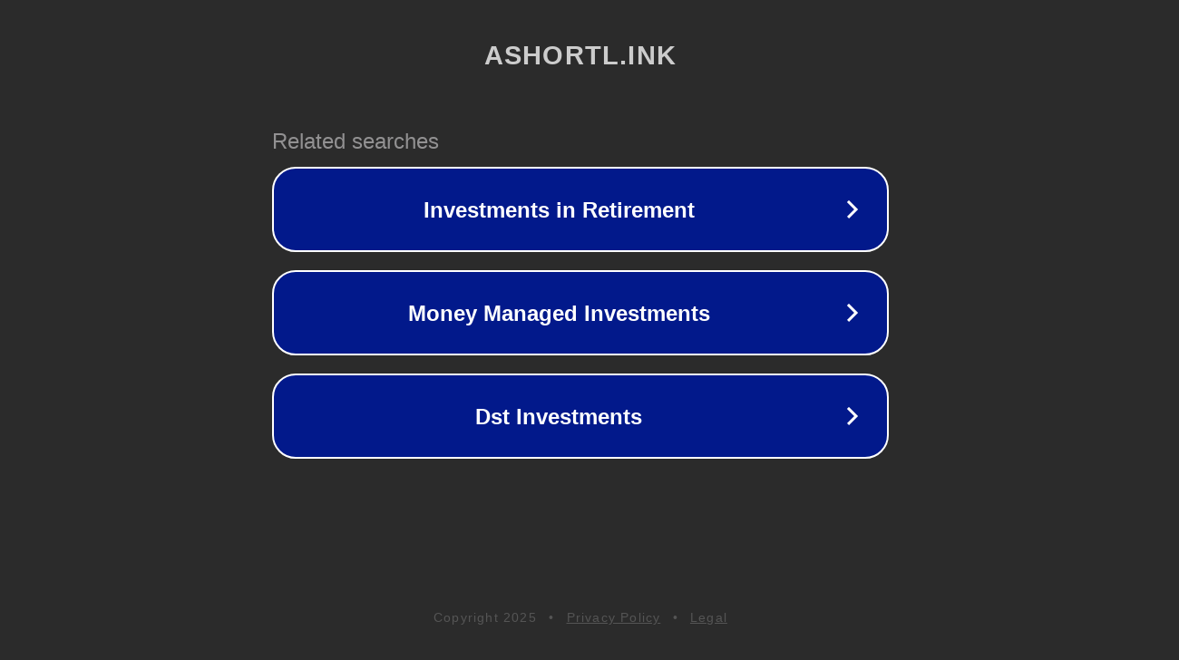

--- FILE ---
content_type: text/html; charset=utf-8
request_url: https://ashortl.ink/embed-dk2082yi20wl.html
body_size: 1066
content:
<!doctype html>
<html data-adblockkey="MFwwDQYJKoZIhvcNAQEBBQADSwAwSAJBANDrp2lz7AOmADaN8tA50LsWcjLFyQFcb/P2Txc58oYOeILb3vBw7J6f4pamkAQVSQuqYsKx3YzdUHCvbVZvFUsCAwEAAQ==_hzbrRdmMoOv5SpDjB+ARzX1MIDnmNF8ukXYr0iw0It9CbSxHbz/iRp308Vs+OZJSOBOkp/fTYlBEz/UxmCnntw==" lang="en" style="background: #2B2B2B;">
<head>
    <meta charset="utf-8">
    <meta name="viewport" content="width=device-width, initial-scale=1">
    <link rel="icon" href="[data-uri]">
    <link rel="preconnect" href="https://www.google.com" crossorigin>
</head>
<body>
<div id="target" style="opacity: 0"></div>
<script>window.park = "[base64]";</script>
<script src="/byZPSdakE.js"></script>
</body>
</html>
